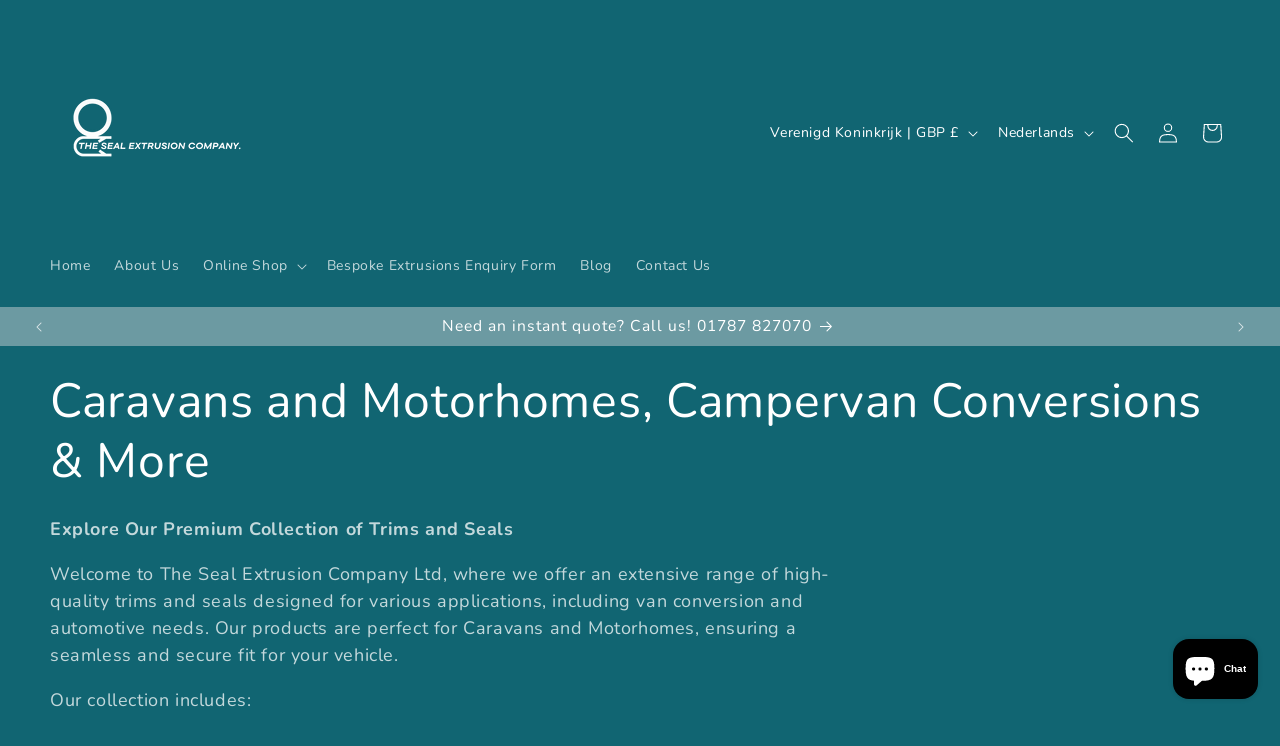

--- FILE ---
content_type: text/javascript
request_url: https://cdn.shopify.com/s/files/1/0035/4474/4006/t/1/assets/ba_fb_21938595.js?6327583&shop=the-seal-extrusion-company.myshopify.com
body_size: -525
content:
var S=window.parseInt(new Date()[function(){var k="e",f="im",m="etT",c="g";return c+m+f+k}()]());window.localStorage.setItem("ba_msg_active",S);
//# sourceMappingURL=/s/files/1/0035/4474/4006/t/1/assets/ba_fb_21938595.js.map?6327583=&shop=the-seal-extrusion-company.myshopify.com
